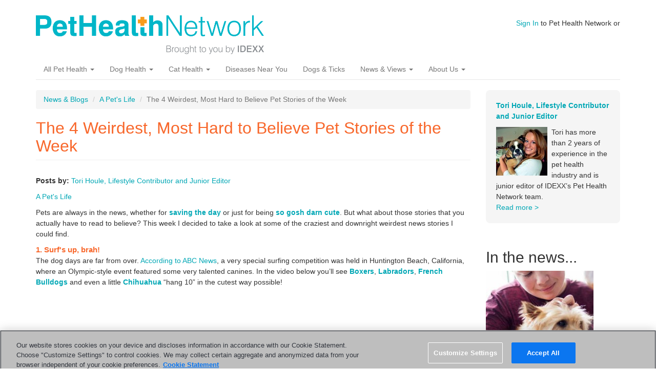

--- FILE ---
content_type: text/html; charset=utf-8
request_url: https://www.pethealthnetwork.com/news-blogs/a-pets-life/4-weirdest-most-hard-believe-pet-stories-week
body_size: 9052
content:
<!DOCTYPE html>
<html lang="en" dir="ltr"
  xmlns:fb="http://ogp.me/ns/fb#"
  xmlns:og="http://ogp.me/ns#">
<head>
  <link rel="profile" href="http://www.w3.org/1999/xhtml/vocab" />
  <meta name="viewport" content="width=device-width, initial-scale=1.0">
  <meta http-equiv="Content-Type" content="text/html; charset=utf-8" />
<meta name="google-site-verification" content="6Fl1-Wc8J-xnApTeCx21Q1YrHKxZ7mdk5DlnDZYijv0" />
<meta name="google-site-verification" content="RA8Rxz5syetACdvOk0nK3rawAn1S81cOh62U82BnvUs" />
<meta name="msvalidate.01" content="16E38BE15F1C35903C8CAAEF94426418" />
<link rel="shortcut icon" href="https://www.pethealthnetwork.com/sites/default/files/phn_justlogo._favicon_1.png" type="image/png" />
<meta name="description" content="Surfing canines, cat libraries, and cube-shaped dogs! Take a look at some of the strangest pet stories this week." />
<meta name="generator" content="Drupal 7 (https://www.drupal.org)" />
<link rel="canonical" href="https://www.pethealthnetwork.com/news-blogs/a-pets-life/4-weirdest-most-hard-believe-pet-stories-week" />
<link rel="shortlink" href="https://www.pethealthnetwork.com/node/2700" />
<meta property="og:site_name" content="Pet Health Network" />
<meta property="og:type" content="article" />
<meta property="og:url" content="https://www.pethealthnetwork.com/news-blogs/a-pets-life/4-weirdest-most-hard-believe-pet-stories-week" />
<meta property="og:title" content="The 4 Weirdest, Most Hard to Believe Pet Stories of the Week" />
<meta property="og:description" content="Surfing canines, cat libraries, and cube-shaped dogs! Take a look at some of the strangest pet stories this week." />
<meta property="og:image" content="https://www.pethealthnetwork.com/Property%20field_image" />
  <title>The 4 Weirdest, Most Hard to Believe Pet Stories of the Week</title>
  <style>
@import url("https://www.pethealthnetwork.com/modules/system/system.base.css?sonkv6");
</style>
<style>
@import url("https://www.pethealthnetwork.com/sites/all/modules/jquery_update/replace/ui/themes/base/minified/jquery.ui.core.min.css?sonkv6");
@import url("https://www.pethealthnetwork.com/sites/all/modules/jquery_update/replace/ui/themes/base/minified/jquery.ui.theme.min.css?sonkv6");
@import url("https://www.pethealthnetwork.com/sites/all/modules/jquery_update/replace/ui/themes/base/minified/jquery.ui.button.min.css?sonkv6");
@import url("https://www.pethealthnetwork.com/sites/all/modules/jquery_update/replace/ui/themes/base/minified/jquery.ui.resizable.min.css?sonkv6");
@import url("https://www.pethealthnetwork.com/sites/all/modules/jquery_update/replace/ui/themes/base/minified/jquery.ui.dialog.min.css?sonkv6");
@import url("https://www.pethealthnetwork.com/sites/all/modules/custom/iwapi/css/dialogs.css?sonkv6");
</style>
<style media="screen">
@import url("https://www.pethealthnetwork.com/sites/all/modules/revslider/rs-plugin/css/settings.css?sonkv6");
</style>
<style>
@import url("https://www.pethealthnetwork.com/modules/field/theme/field.css?sonkv6");
@import url("https://www.pethealthnetwork.com/modules/node/node.css?sonkv6");
@import url("https://www.pethealthnetwork.com/sites/all/modules/custom/phn_hp/css/phn-feeds.css?sonkv6");
@import url("https://www.pethealthnetwork.com/sites/all/modules/views/css/views.css?sonkv6");
@import url("https://www.pethealthnetwork.com/sites/all/modules/custom/iwapi/css/elements.css?sonkv6");
</style>
<style>
@import url("https://www.pethealthnetwork.com/sites/all/modules/ctools/css/ctools.css?sonkv6");
@import url("https://www.pethealthnetwork.com/sites/all/modules/panels/css/panels.css?sonkv6");
@import url("https://www.pethealthnetwork.com/sites/all/modules/revslider/css/revslider.css?sonkv6");
@import url("https://www.pethealthnetwork.com/sites/all/modules/revslider/css/captions.css?sonkv6");
@import url("https://www.pethealthnetwork.com/sites/all/modules/revslider/css/rs-settings.css?sonkv6");
@import url("https://www.pethealthnetwork.com/sites/all/libraries/fontawesome/css/font-awesome.css?sonkv6");
</style>
<link type="text/css" rel="stylesheet" href="https://cdn.jsdelivr.net/npm/bootstrap@3.3.7/dist/css/bootstrap.css" media="all" />
<link type="text/css" rel="stylesheet" href="https://cdn.jsdelivr.net/npm/@unicorn-fail/drupal-bootstrap-styles@0.0.2/dist/3.3.1/7.x-3.x/drupal-bootstrap.css" media="all" />
<style>
@import url("https://www.pethealthnetwork.com/sites/all/themes/phn_bootstrap/css/custom.css?sonkv6");
</style>
  <!-- HTML5 element support for IE6-8 -->
  <!--[if lt IE 9]>
    <script src="https://cdn.jsdelivr.net/html5shiv/3.7.3/html5shiv-printshiv.min.js"></script>
  <![endif]-->
  <script defer="defer" src="https://www.pethealthnetwork.com/sites/default/files/google_tag/google_tag.script.js?sonkv6"></script>
<script src="//ajax.googleapis.com/ajax/libs/jquery/1.11.2/jquery.min.js"></script>
<script>window.jQuery || document.write("<script src='/sites/all/modules/jquery_update/replace/jquery/1.11/jquery.min.js'>\x3C/script>")</script>
<script>jQuery.migrateMute=true;jQuery.migrateTrace=false;</script>
<script src="https://www.pethealthnetwork.com/sites/all/modules/jquery_update/replace/jquery-migrate/1/jquery-migrate.min.js?v=1"></script>
<script src="https://www.pethealthnetwork.com/misc/jquery-extend-3.4.0.js?v=1.11.2"></script>
<script src="https://www.pethealthnetwork.com/misc/jquery-html-prefilter-3.5.0-backport.js?v=1.11.2"></script>
<script src="https://www.pethealthnetwork.com/misc/jquery.once.js?v=1.2"></script>
<script src="https://www.pethealthnetwork.com/misc/drupal.js?sonkv6"></script>
<script src="//ajax.googleapis.com/ajax/libs/jqueryui/1.10.2/jquery-ui.min.js"></script>
<script>window.jQuery.ui || document.write("<script src='/sites/all/modules/jquery_update/replace/ui/ui/minified/jquery-ui.min.js'>\x3C/script>")</script>
<script src="https://www.pethealthnetwork.com/sites/all/modules/custom/iwapi/js/iwapi.js?v=2.0"></script>
<script src="https://www.pethealthnetwork.com/sites/all/modules/jquery_update/replace/ui/external/jquery.cookie.js?v=67fb34f6a866c40d0570"></script>
<script src="https://www.pethealthnetwork.com/sites/all/modules/jquery_update/replace/jquery.form/4/jquery.form.min.js?v=4.2.1"></script>
<script src="https://www.pethealthnetwork.com/sites/all/modules/custom/iwapi/js/spin.min.js?v=2.0"></script>
<script src="https://www.pethealthnetwork.com/misc/ui/jquery.ui.position-1.13.0-backport.js?v=1.10.2"></script>
<script src="https://www.pethealthnetwork.com/misc/ui/jquery.ui.dialog-1.13.0-backport.js?v=1.10.2"></script>
<script src="https://www.pethealthnetwork.com/sites/all/modules/revslider/rs-plugin/js/jquery.themepunch.tools.min.js?v=4.6"></script>
<script src="https://www.pethealthnetwork.com/sites/all/modules/revslider/rs-plugin/js/jquery.themepunch.revolution.js?v=4.6"></script>
<script src="https://www.pethealthnetwork.com/misc/ajax.js?v=7.89"></script>
<script src="https://www.pethealthnetwork.com/sites/all/modules/jquery_update/js/jquery_update.js?v=0.0.1"></script>
<script src="https://www.pethealthnetwork.com/sites/all/modules/custom/iwapi/js/ajax.js?v=2.0"></script>
<script src="https://www.pethealthnetwork.com/sites/all/modules/custom/iwapi/js/dialogs/base.js?v=2.0"></script>
<script src="https://www.pethealthnetwork.com/sites/all/modules/custom/iwapi/js/dialogs/ui-dialog.js?v=2.0"></script>
<script src="https://cdn.jsdelivr.net/npm/bootstrap@3.3.7/dist/js/bootstrap.js"></script>
<script src="https://www.pethealthnetwork.com/sites/all/modules/custom/phn_hp/js/marquee-navigation.js?sonkv6"></script>
<script src="https://www.pethealthnetwork.com/sites/all/modules/behavior_weights/behavior_weights.js?sonkv6"></script>
<script src="https://www.pethealthnetwork.com/sites/all/modules/cleanpager/cleanpager.js?sonkv6"></script>
<script src="https://www.pethealthnetwork.com/themes/bootstrap/js/misc/_progress.js?v=7.89"></script>
<script src="https://www.pethealthnetwork.com/sites/all/modules/custom/iwapi/modules/iwuser/js/iwuser.js?sonkv6"></script>
<script src="https://www.pethealthnetwork.com/sites/all/modules/revslider/js/revslider.js?sonkv6"></script>
<script src="https://www.pethealthnetwork.com/themes/bootstrap/js/misc/ajax.js?sonkv6"></script>
<script>jQuery.extend(Drupal.settings, {"basePath":"\/","pathPrefix":"","setHasJsCookie":0,"ajaxPageState":{"theme":"phn_bootstrap","theme_token":"TnuRS6HojhT4svd2eSfizEDCfYNw8Uwtrkc5UvkwIpQ","jquery_version":"1.11","js":{"themes\/bootstrap\/js\/bootstrap.js":1,"public:\/\/google_tag\/google_tag.script.js":1,"\/\/ajax.googleapis.com\/ajax\/libs\/jquery\/1.11.2\/jquery.min.js":1,"0":1,"1":1,"sites\/all\/modules\/jquery_update\/replace\/jquery-migrate\/1\/jquery-migrate.min.js":1,"misc\/jquery-extend-3.4.0.js":1,"misc\/jquery-html-prefilter-3.5.0-backport.js":1,"misc\/jquery.once.js":1,"misc\/drupal.js":1,"\/\/ajax.googleapis.com\/ajax\/libs\/jqueryui\/1.10.2\/jquery-ui.min.js":1,"2":1,"sites\/all\/modules\/custom\/iwapi\/js\/iwapi.js":1,"sites\/all\/modules\/jquery_update\/replace\/ui\/external\/jquery.cookie.js":1,"sites\/all\/modules\/jquery_update\/replace\/jquery.form\/4\/jquery.form.min.js":1,"sites\/all\/modules\/custom\/iwapi\/js\/spin.min.js":1,"misc\/ui\/jquery.ui.position-1.13.0-backport.js":1,"misc\/ui\/jquery.ui.dialog-1.13.0-backport.js":1,"sites\/all\/modules\/revslider\/rs-plugin\/js\/jquery.themepunch.tools.min.js":1,"sites\/all\/modules\/revslider\/rs-plugin\/js\/jquery.themepunch.revolution.js":1,"misc\/ajax.js":1,"sites\/all\/modules\/jquery_update\/js\/jquery_update.js":1,"sites\/all\/modules\/custom\/iwapi\/js\/ajax.js":1,"sites\/all\/modules\/custom\/iwapi\/js\/dialogs\/base.js":1,"sites\/all\/modules\/custom\/iwapi\/js\/dialogs\/ui-dialog.js":1,"https:\/\/cdn.jsdelivr.net\/npm\/bootstrap@3.3.7\/dist\/js\/bootstrap.js":1,"sites\/all\/modules\/custom\/phn_hp\/js\/marquee-navigation.js":1,"sites\/all\/modules\/behavior_weights\/behavior_weights.js":1,"sites\/all\/modules\/cleanpager\/cleanpager.js":1,"themes\/bootstrap\/js\/misc\/_progress.js":1,"sites\/all\/modules\/custom\/iwapi\/modules\/iwuser\/js\/iwuser.js":1,"sites\/all\/modules\/revslider\/js\/revslider.js":1,"themes\/bootstrap\/js\/misc\/ajax.js":1},"css":{"modules\/system\/system.base.css":1,"misc\/ui\/jquery.ui.core.css":1,"misc\/ui\/jquery.ui.theme.css":1,"misc\/ui\/jquery.ui.button.css":1,"misc\/ui\/jquery.ui.resizable.css":1,"misc\/ui\/jquery.ui.dialog.css":1,"sites\/all\/modules\/custom\/iwapi\/css\/dialogs.css":1,"sites\/all\/modules\/revslider\/rs-plugin\/css\/settings.css":1,"modules\/field\/theme\/field.css":1,"modules\/node\/node.css":1,"sites\/all\/modules\/custom\/phn_hp\/css\/phn-feeds.css":1,"sites\/all\/modules\/views\/css\/views.css":1,"sites\/all\/modules\/custom\/iwapi\/css\/elements.css":1,"sites\/all\/modules\/ctools\/css\/ctools.css":1,"sites\/all\/modules\/panels\/css\/panels.css":1,"sites\/all\/modules\/revslider\/css\/revslider.css":1,"sites\/all\/modules\/revslider\/css\/captions.css":1,"sites\/all\/modules\/revslider\/css\/rs-settings.css":1,"sites\/all\/libraries\/fontawesome\/css\/font-awesome.css":1,"https:\/\/cdn.jsdelivr.net\/npm\/bootstrap@3.3.7\/dist\/css\/bootstrap.css":1,"https:\/\/cdn.jsdelivr.net\/npm\/@unicorn-fail\/drupal-bootstrap-styles@0.0.2\/dist\/3.3.1\/7.x-3.x\/drupal-bootstrap.css":1,"sites\/all\/themes\/phn_bootstrap\/css\/custom.css":1}},"rs":{"global":{"url":"https:\/\/www.pethealthnetwork.com\/sites\/default\/files\/","dir":"\/sites\/all\/modules\/revslider"}},"iwUser":{"forceHttps":false},"urlIsAjaxTrusted":{"\/news-blogs\/a-pets-life\/4-weirdest-most-hard-believe-pet-stories-week":true},"bootstrap":{"anchorsFix":"0","anchorsSmoothScrolling":"0","formHasError":1,"popoverEnabled":1,"popoverOptions":{"animation":1,"html":0,"placement":"right","selector":"","trigger":"click","triggerAutoclose":1,"title":"","content":"","delay":0,"container":"body"},"tooltipEnabled":1,"tooltipOptions":{"animation":1,"html":0,"placement":"auto left","selector":"","trigger":"hover focus","delay":0,"container":"body"}}});</script>
</head>
<body class="html not-front not-logged-in one-sidebar sidebar-second page-node page-node- page-node-2700 node-type-life-article">
  <div id="skip-link">
    <a href="#main-content" class="element-invisible element-focusable">Skip to main content</a>
  </div>
  <div id="fb-root"></div>  <header id="navbar" role="banner" class="navbar container navbar-default">
  <div class="container">
    <div class="navbar-header">
              <a class="logo navbar-btn pull-left" href="/" title="Home">
          <img src="https://www.pethealthnetwork.com/sites/default/files/logo-phn-teal.png" alt="Home" />
        </a>
      
      
              <button type="button" class="navbar-toggle" data-toggle="collapse" data-target="#navbar-collapse">
          <span class="sr-only">Toggle navigation</span>
          <span class="icon-bar"></span>
          <span class="icon-bar"></span>
          <span class="icon-bar"></span>
        </button>
          </div>

          <div class="navbar-collapse collapse" id="navbar-collapse">
        <nav role="navigation">
                      <ul class="menu nav navbar-nav"><li class="first expanded dropdown"><a href="/all-pet-health" class="dropdown-toggle" data-toggle="dropdown">All Pet Health <span class="caret"></span></a><ul class="dropdown-menu"><li class="first leaf header"><a href="/dog-health">Dog Health</a></li>
<li class="leaf"><a href="/dog-health/dog-checkups-preventive-care">Checkups &amp; Preventive Care</a></li>
<li class="leaf"><a href="/dog-health/dog-diseases-conditions-a-z">Diseases and Conditions A-Z</a></li>
<li class="leaf"><a href="/dog-health">SEE ALL DOG HEALTH</a></li>
<li class="leaf header"><a href="/cat-health">Cat Health</a></li>
<li class="leaf"><a href="/cat-health/cat-checkups-preventive-care">Checkups &amp; Preventive Care</a></li>
<li class="leaf"><a href="/cat-health/cat-diseases-conditions-a-z">Diseases and Conditions A-Z</a></li>
<li class="leaf"><a href="/cat-health">SEE ALL CAT HEALTH</a></li>
<li class="leaf header"><a href="/all-pet-health">Exotics, Equine and More</a></li>
<li class="leaf"><a href="/all-pet-health/bird-health-care">Bird Health &amp; Care</a></li>
<li class="leaf"><a href="/all-pet-health/horse-health-care">Horse Health &amp; Care</a></li>
<li class="leaf"><a href="/all-pet-health/reptile-health-care">Reptile Health &amp; Care</a></li>
<li class="last leaf"><a href="/all-pet-health/small-animal-health-care">Small Animal Health &amp; Care</a></li>
</ul></li>
<li class="expanded dropdown"><a href="/dog-health" class="orange dropdown-toggle" data-toggle="dropdown">Dog Health <span class="caret"></span></a><ul class="dropdown-menu"><li class="first leaf header"><a href="https://www.pethealthnetwork.com/dog-health">Lifestages</a></li>
<li class="leaf"><a href="https://www.pethealthnetwork.com/tags/puppies">Puppies</a></li>
<li class="leaf"><a href="https://www.pethealthnetwork.com/tags/dogs">Adult Dogs</a></li>
<li class="leaf"><a href="https://www.pethealthnetwork.com/tags/senior-dogs">Senior Dogs</a></li>
<li class="leaf header"><a href="https://www.pethealthnetwork.com/dog-health">More Dog Health Topics</a></li>
<li class="leaf"><a href="https://www.pethealthnetwork.com/dog-health/dog-checkups-preventive-care">Dog Checkups and Preventive Care</a></li>
<li class="leaf"><a href="https://www.pethealthnetwork.com/dog-health/dog-diseases-conditions-a-z">Dog Diseases and Conditions A-Z</a></li>
<li class="leaf"><a href="https://www.pethealthnetwork.com/dog-health/dog-surgery-a-z">Dog Surgery A-Z</a></li>
<li class="leaf"><a href="https://www.pethealthnetwork.com/dog-health/dog-toxins-poisons">Dog Toxins &amp; Poisons</a></li>
<li class="leaf"><a href="https://www.pethealthnetwork.com/dog-health/my-dogs-veterinarian">My Veterinarian</a></li>
<li class="leaf header"><a href="https://www.pethealthnetwork.com/dog-health">Healthy Living Topics</a></li>
<li class="leaf"><a href="https://www.pethealthnetwork.com/dog-health/dog-behavior">Dog Behavior</a></li>
<li class="leaf"><a href="https://www.pethealthnetwork.com/dog-health/dog-breeds">Dog Breeds</a></li>
<li class="leaf"><a href="https://www.pethealthnetwork.com/dog-health/dog-diet-nutrition">Dog Diet &amp; Nutrition</a></li>
<li class="leaf"><a href="https://www.pethealthnetwork.com/dog-health/dog-grooming">Dog Grooming</a></li>
<li class="leaf"><a href="https://www.pethealthnetwork.com/dog-health/end-life-support-grieving-dogs">Grieving &amp; Loss</a></li>
<li class="last leaf"><a href="https://www.pethealthnetwork.com/dog-health/new-dog-checklists">New Dog Checklist</a></li>
</ul></li>
<li class="expanded dropdown"><a href="/cat-health" class="orange dropdown-toggle" data-toggle="dropdown">Cat Health <span class="caret"></span></a><ul class="dropdown-menu"><li class="first leaf header"><a href="https://www.pethealthnetwork.com/cat-health">Lifestages</a></li>
<li class="leaf"><a href="https://www.pethealthnetwork.com/tags/kittens">Kittens</a></li>
<li class="leaf"><a href="https://www.pethealthnetwork.com/tags/cats">Adult Cats</a></li>
<li class="leaf"><a href="https://www.pethealthnetwork.com/tags/cats">Senior Cats</a></li>
<li class="leaf header"><a href="https://www.pethealthnetwork.com/cat-health/my-cats-veterinarian">More Cat Health Topics</a></li>
<li class="leaf"><a href="https://www.pethealthnetwork.com/cat-health/cat-checkups-preventive-care">Cat Checkups &amp; Preventive Care</a></li>
<li class="leaf"><a href="https://www.pethealthnetwork.com/cat-health/cat-diseases-conditions-a-z">Cat Diseases &amp; Conditions A-Z</a></li>
<li class="leaf"><a href="https://www.pethealthnetwork.com/cat-health/cat-surgery-a-z">Cat Surgery A-Z</a></li>
<li class="leaf"><a href="https://www.pethealthnetwork.com/cat-health/cat-toxins-poisons">Cat Toxins &amp; Poisons</a></li>
<li class="leaf"><a href="https://www.pethealthnetwork.com/cat-health/my-cats-veterinarian">My Veterinarian</a></li>
<li class="leaf header"><a href="https://www.pethealthnetwork.com/cat-health">More Healthy Living Topics</a></li>
<li class="leaf"><a href="https://www.pethealthnetwork.com/cat-health/cat-behavior">Cat Behavior</a></li>
<li class="leaf"><a href="https://www.pethealthnetwork.com/cat-health/cat-breeds">Cat Breeds</a></li>
<li class="leaf"><a href="https://www.pethealthnetwork.com/cat-health/cat-diet-nutrition">Cat Diet &amp; Nutrition</a></li>
<li class="leaf"><a href="https://www.pethealthnetwork.com/cat-health/cat-grooming">Cat Grooming</a></li>
<li class="leaf"><a href="https://www.pethealthnetwork.com/cat-health/end-life-support-grieving-cats">Grieving &amp; Loss</a></li>
<li class="last leaf"><a href="https://www.pethealthnetwork.com/cat-health/new-cat-checklists">New Cat Checklists</a></li>
</ul></li>
<li class="leaf"><a href="/diseases-near-you">Diseases Near You</a></li>
<li class="leaf"><a href="/dog-health/dog-diseases-conditions-a-z/dogs-ticks-and-tick-borne-parasites">Dogs &amp; Ticks</a></li>
<li class="expanded dropdown"><a href="/news-blogs" class="dropdown-toggle" data-toggle="dropdown">News &amp; Views <span class="caret"></span></a><ul class="dropdown-menu"><li class="first leaf"><a href="https://www.pethealthnetwork.com/news-blogs/a-pets-life/">A Pet&#039;s Life</a></li>
<li class="last leaf"><a href="https://www.pethealthnetwork.com/news-blogs/a-vets-life">A Vet&#039;s Life</a></li>
</ul></li>
<li class="last expanded dropdown"><a href="/about-us" class="dropdown-toggle" data-toggle="dropdown">About Us <span class="caret"></span></a><ul class="dropdown-menu"><li class="first leaf"><a href="/about-us">About Us</a></li>
<li class="last leaf"><a href="/news-blogs/our-experts">Our Experts</a></li>
</ul></li>
</ul>                                            <div class="region region-navigation">
    <section id="block-search-form" class="block block-search clearfix">

      
  <form class="form-search content-search" action="/news-blogs/a-pets-life/4-weirdest-most-hard-believe-pet-stories-week" method="post" id="search-block-form" accept-charset="UTF-8"><div><div>
      <h2 class="element-invisible">Search form</h2>
    <div class="input-group"><input title="Enter the terms you wish to search for." placeholder="Search" class="form-control form-text" type="text" id="edit-search-block-form--2" name="search_block_form" value="" size="15" maxlength="128" /><span class="input-group-btn"><button type="submit" class="btn btn-primary"><span class="icon glyphicon glyphicon-search" aria-hidden="true"></span>
</button></span></div><div class="form-actions form-wrapper form-group" id="edit-actions"><button class="element-invisible btn btn-primary form-submit" type="submit" id="edit-submit" name="op" value="Search">Search</button>
</div><input type="hidden" name="form_build_id" value="form-J7zQHmpvoJ6hLPMf2i3e0Dnj8JypKF85qf40DlvCms8" />
<input type="hidden" name="form_id" value="search_block_form" />
</div>
</div></form>
</section>
<section id="block-iwuser-0" class="block block-iwuser clearfix">

      
  <a href="/user/login" class="iwuser_signin_link">Sign In</a> to Pet Health Network or
</section>
  </div>
                  </nav>
      </div>
      </div>
</header>

<div class="main-container container">

  <header role="banner" id="page-header">
    
      </header> <!-- /#page-header -->

  <div class="row">

    
    <section class="col-sm-9">
            <ol class="breadcrumb"><li><a href="/news-blogs">News &amp; Blogs</a></li>
<li><a href="/news-blogs/a-pets-life">A Pet&#039;s Life</a></li>
<li class="active">The 4 Weirdest, Most Hard to Believe Pet Stories of the Week</li>
</ol>      <a id="main-content"></a>
                    <h1 class="page-header">The 4 Weirdest, Most Hard to Believe Pet Stories of the Week</h1>
                                                          <div class="region region-content">
    <section id="block-system-main" class="block block-system clearfix">

      
  <article id="node-2700" class="node node-life-article clearfix">
    <div class="field field-name-field-byline field-type-node-reference field-label-inline clearfix"><div class="field-label">Posts by:&nbsp;</div><div class="field-items"><div class="field-item even"><a href="/pet-news/our-experts/tori-houle-lifestyle-contributor-and-junior-editor">Tori Houle, Lifestyle Contributor and Junior Editor</a></div></div></div><div class="field field-name-field-site-topic field-type-taxonomy-term-reference field-label-hidden"><div class="field-items"><div class="field-item even"><a href="/news-blogs/a-pets-life">A Pet&#039;s Life</a></div></div></div><div class="field field-name-body field-type-text-with-summary field-label-hidden"><div class="field-items"><div class="field-item even"> <p>Pets are always in the news, whether for <strong><a href="http://www.pethealthnetwork.com/news-blogs/a-pets-life/dog-saves-a-life-heimlich-maneuver-really-happened">saving the day</a></strong> or just for being <strong><a href="http://www.pethealthnetwork.com/news-blogs/a-pets-life/amazing-singing-dog-only-beginning">so gosh darn cute</a></strong>. But what about those stories that you actually have to read to believe? This week I decided to take a look at some of the craziest and downright weirdest news stories I could find. </p><p><span class="content-subtitle">1. Surf's up, brah!</span><br /><span>The dog days are far from over. <a href="http://abcnews.go.com/GMA/video/dogs-ride-huge-waves-purina-surfing-competition-31412767" target="_blank">According to ABC News</a>, a very special surfing competition was held in Huntington Beach, California, where an Olympic-style event featured some very talented canines. In the video below you’ll see <strong><a href="http://www.pethealthnetwork.com/dog-health/dog-breeds/tough-looking-dog-a-heart-gold-boxer">Boxers</a></strong>, <strong><a href="http://www.pethealthnetwork.com/dog-health/dog-breeds/labrador-retriever">Labradors</a></strong>, <strong><a href="http://www.pethealthnetwork.com/dog-health/dog-breeds/french-bulldog">French Bulldogs</a></strong> and even a little <strong><a href="http://www.pethealthnetwork.com/dog-health/dog-breeds/chihuahua">Chihuahua</a></strong> “hang 10” in the cutest way possible!<br /></span></p><p><span><iframe src="http://abcnews.go.com/video/embed?id=31412767" width="640" height="360" scrolling="no" style="border:none;"></iframe><br /></span></p><p><span><!--pagebreak-->

</span></p><p><span><span class="content-subtitle">2. Shape grooming</span><br />Yes, this is a real thing now. Dog lovers in Japan have certainly stepped their grooming game up. <a href="http://www.huffingtonpost.co.uk/2015/06/03/shaving-dogs-heads-cubes-straight-lines-shapes_n_7500536.html" target="_blank">According to Ryan Barrell of the Huffington Post UK</a>, the new Japanese dog trend is shaving fur into perfect geometric shapes like circles and squares– think Minecraft. The video below shows a very talented groomer giving a pooch a circular hair style.</span></p><p><span><iframe frameborder="0" width="698" height="503" scrolling="no" id="molvideoplayer" title="MailOnline Embed Player" src="http://www.dailymail.co.uk/embed/video/1178236.html"></iframe></span></p><p><span><!--pagebreak-->

</span></p><p><span><span class="content-subtitle">3. Blindness caused by cat licks?</span><br />Toldeo, Ohio woman, Janese Walters, was left blind in one eye after contracting an infection from her cat, <a href="http://www.cbsnews.com/news/woman-goes-blind-in-one-eye-after-getting-licked-by-cat/" target="_blank">reported Bianca Seidman of CBS News</a>. Walters explains, “I woke up one day and I couldn’t see out of my left eye.” Doctors ran tests for about a month and traced the infection back to Bartonella, which causes the condition “catch scratch” disease. The common bacteria can be passed to humans from cats through bites, scratches and even licking.<br /></span></p><p><span><embed src="http://www.cbsnews.com/common/video/cbsnews_video.swf" scale="noscale" salign="lt" type="application/x-shockwave-flash" background="#000000" width="425" height="279" allowfullscreen="true" allowscriptaccess="always" flashvars="pType=embed&amp;si=254&amp;pid=Je3RtT5j4PH7&amp;url=http://www.cbsnews.com/videos/womans-sudden-blindness-attributed-to-cat-saliva"></embed></span></p><p><span><!--pagebreak-->

</span></p><p><span class="content-subtitle">4. Do you have your cat library card?</span><br />When you go to your local library you’re allowed to borrow books. When you go to your local cat library you’re allowed to borrow cats. Yup, you heard right. <a href="http://krqe.com/2015/06/03/new-mexico-cat-library-goes-viral/" target="_blank">Reported by Alex Goldsmith of KRQE News</a>, the Animal Care Center of Mesilla Valley in New Mexico has been working with the local Dona Ana County Government Center since 2012; together they have created a kitty adoption center in the government building.” The adoptable cats are occasionally “borrowed” by employees which allows them to be better socialized around people. County worker and <a href="http://www.reddit.com/r/aww/comments/37ohpn/my_work_has_a_cat_library_you_can_check_out_a_cat/" target="_blank">Reddit user, Looclyooo (Tiffany Tillison)</a>, posted, work has a “cat library.” You can “check out” a cat to take back to your desk for an hour."</p><p><iframe scrolling="no" frameborder="0" allowfullscreen="" webkitallowfullscreen="" mozallowfullscreen="" src="http://up.anv.bz/latest/anvload.html?key=[base64]" width="640" height="360"></iframe></p><p><em>If you have any questions or concerns, you should always visit or call your veterinarian – they are your best resource to ensure the health and well-being of your pets.</em></p><div> </div><div> </div> </div></div></div>     <footer>
     <div class="field field-name-field-tags field-type-taxonomy-term-reference field-label-hidden"><div class="field-items"><div class="field-item even"><a href="/tags/news">News</a></div><div class="field-item odd"><a href="/tags/cats">Cats</a></div><div class="field-item even"><a href="/tags/dogs">Dogs</a></div><div class="field-item odd"><a href="/tags/grooming">Grooming</a></div><div class="field-item even"><a href="/tags/blindness">Blindness</a></div><div class="field-item odd"><a href="/tags/adoption">Adoption</a></div></div></div>       </footer>
      </article>

</section>
  </div>
    </section>

          <aside class="col-sm-3" role="complementary">
          <div class="region region-sidebar-second">
    <section id="block-views-author-block-block" class="block block-views clearfix">

      
  <div class="view view-author-block view-id-author_block view-display-id-block view-dom-id-e7c819df1c787712dc59ccc1fd2c13c5">
        
  
  
      <div class="view-content">
        <div class="views-row views-row-1 views-row-odd views-row-first views-row-last">
      
  <div class="views-field views-field-title">        <span class="field-content"><a href="/pet-news/our-experts/tori-houle-lifestyle-contributor-and-junior-editor">Tori Houle, Lifestyle Contributor and Junior Editor</a></span>  </div>  
  <div class="views-field views-field-field-photo">        <div class="field-content"><a href="/pet-news/our-experts/tori-houle-lifestyle-contributor-and-junior-editor"><img class="img-responsive" src="https://www.pethealthnetwork.com/sites/default/files/styles/thumbnail/public/tori-houle-bio-picture200px_0.jpg?itok=M_c6IOwP" width="100" height="95" alt="" /></a></div>  </div>  
  <div class="views-field views-field-body">        <div class="field-content"> Tori has more than 2 years of experience in the pet health industry and is junior editor of IDEXX’s Pet Health Network team. </div>  </div>  
  <div class="views-field views-field-view-node">        <span class="field-content"><a href="/pet-news/our-experts/tori-houle-lifestyle-contributor-and-junior-editor">Read more ></a></span>  </div>  </div>
    </div>
  
  
  
  
  
  
</div>
</section>
<section id="block-views-latest-life-articles-block" class="block block-views clearfix">

        <h2 class="block-title">In the news...</h2>
    
  <div class="view view-latest-life-articles view-id-latest_life_articles view-display-id-block view-dom-id-ca2fe3a833ea105a84d94c2b0a405ff3">
        
  
  
      <div class="view-content">
      <div class="item-list">    <ul>          <li class="views-row views-row-1 views-row-odd views-row-first">  
  <div class="views-field views-field-field-image">        <div class="field-content"><a href="/dog-health/dog-checkups-preventive-care/your-guide-understanding-parasitic-diseases-dogs"><img class="img-responsive" src="https://www.pethealthnetwork.com/sites/default/files/styles/taxonomy_featured/public/articles/person-looking-at-dogs-head.jpg?itok=ItKndCSn" width="210" height="118" alt="A person looks through fur on a dog&#039;s head." /></a></div>  </div>  
  <div class="views-field views-field-title">        <span class="field-content"><a href="/dog-health/dog-checkups-preventive-care/your-guide-understanding-parasitic-diseases-dogs">Your guide to  understanding parasitic diseases in dogs</a></span>  </div></li>
          <li class="views-row views-row-2 views-row-even views-row-last">  
  <div class="views-field views-field-field-image">        <div class="field-content"><a href="/dog-health/dog-checkups-preventive-care/introducing-happy-paws-our-friends-fear-free-happy-homes"><img class="img-responsive" src="https://www.pethealthnetwork.com/sites/default/files/styles/taxonomy_featured/public/articles/happy-paws.png?itok=yM2a-yWz" width="210" height="118" alt="happy paws" /></a></div>  </div>  
  <div class="views-field views-field-title">        <span class="field-content"><a href="/dog-health/dog-checkups-preventive-care/introducing-happy-paws-our-friends-fear-free-happy-homes">Introducing Happy Paws, from our friends at Fear Free Happy Homes</a></span>  </div></li>
      </ul></div>    </div>
  
  
  
  
  
  
</div>
</section>
<section id="block-block-5" class="block block-block clearfix">

        <h2 class="block-title">Opinions expressed are those of the writer:</h2>
    
   <p><em>The opinions and views expressed in this post are those of the author's and do not necessarily represent the beliefs, policies or positions of all veterinarians, Pet Health Network, IDEXX Laboratories, Inc. or its affiliates and partner companies.</em></p> 
</section>
<section id="block-rtc-nav-relate-content" class="block block-rtc-nav clearfix">

        <h2 class="block-title">You might also be interested in...</h2>
    
  <ul><li><a href="/news-blogs/a-pets-life/service-dog-risks-his-life-save-a-blind-man-and-inspires-donations">Service Dog Risks his Life to Save a Blind Man and Inspires Donations</a></li>
<li><a href="/news-blogs/a-pets-life/new-h3n2-canine-influenza-virus-vaccine-available">New H3N2 Canine Influenza Virus Vaccine Available </a></li>
<li><a href="/news-blogs/a-pets-life/stray-dogs-winter-olympic-games-sochi-overshadow-opening-ceremony">Stray Dogs at Winter Olympic Games in Sochi Overshadow Opening Ceremony</a></li>
<li><a href="/news-blogs/a-pets-life/painting-your-dog-puppy-art">Painting with Your Dog: Puppy Art</a></li>
<li><a href="/news-blogs/a-pets-life/honoring-dr-sophia-yin">Honoring Dr. Sophia Yin</a></li>
</ul>
</section>
  </div>
      </aside>  <!-- /#sidebar-second -->
    
  </div>
</div>

  <footer class="footer container">
      <div class="region region-footer">
    <section id="block-menu-menu-about-rtc" class="block block-menu clearfix">

      
  <ul class="menu nav"><li class="first leaf"><a href="/dog-health/dog-diseases-conditions-a-z">Dog Health</a></li>
<li class="leaf"><a href="/cat-health/cat-diseases-conditions-a-z">Cat Health</a></li>
<li class="leaf"><a href="/cat-health/cat-diseases-conditions-a-z/kidney-disease-cats-what-cat-owners-should-know">Kidney Disease In Cats</a></li>
<li class="leaf"><a href="/dog-health/dog-diseases-conditions-a-z/kidney-disease-dogs-what-dog-owners-should-know">Kidney Disease In Dogs</a></li>
<li class="leaf"><a href="/all-pet-health">More Pet Health Resources</a></li>
<li class="leaf"><a href="/tags/news">Pet News</a></li>
<li class="leaf"><a href="/about-us" title="About Pet Health Network">About Us</a></li>
<li class="last leaf"><a href="/contact" title="Contact Us">Contact Us</a></li>
</ul>
</section>
<section id="block-menu-menu-legal-menu" class="block block-menu clearfix">

      
  <ul class="menu nav"><li class="first leaf"><a href="https://www.idexx.com/en/about-idexx/privacy-policy/" title="Privacy Policy" rel="nofollow">Privacy Policy</a></li>
<li class="leaf"><a href="/terms-and-conditions-use" title="Terms and Conditions" rel="nofollow">Terms &amp; Conditions</a></li>
<li class="last leaf"><a href="/sitemap">Sitemap</a></li>
</ul>
</section>
<section id="block-block-2" class="block block-block clearfix">

      
   <p>© 2023 <span class="caps">IDEXX</span> Laboratories, Inc. All rights reserved.</p> 
</section>
  </div>
  </footer>
  <script src="https://www.pethealthnetwork.com/themes/bootstrap/js/bootstrap.js?sonkv6"></script>

  <script>
    window.ignConfig = { featureFlag: "show-secret-nav" }
  </script>
  <script src="https://idexx-auth.django-aws.idexx.com/dist/global-navigation.latest.js" type="module"></script>
</body>
</html>


--- FILE ---
content_type: text/css
request_url: https://www.pethealthnetwork.com/sites/all/modules/custom/iwapi/css/dialogs.css?sonkv6
body_size: 101
content:
.modal-dialog iframe { border: none; }
.modal-dialog .alternative-link { background: #fffbe2; border: 2px solid #fff096; padding: 0.5em; margin-bottom: 1em; color: #333; font-size: 0.8em; }

body.iframe-embed > div { overflow: auto; }
body.iframe-embed > div .messages, body.iframe-embed > div:first-child { margin-top: 0; }
body.iframe-embed > div form > div { border: none; -moz-box-sizing: border-box; -webkit-box-sizing: border-box; box-sizing: border-box; }


--- FILE ---
content_type: text/css
request_url: https://www.pethealthnetwork.com/sites/all/modules/custom/phn_hp/css/phn-feeds.css?sonkv6
body_size: 454
content:
#homepage-feeds a.more-link:after,
.pane-iwdataset a.more-link:after {
  content: ' >>';
}

.panel-display {
  margin-bottom: 2em;
}

.slot-wrapper .slot-item,
.view-id-hp_feeds .views-row,
.view-id-landing_page_feeds .views-row {
  margin-top: 0.5em;
  margin-bottom: 1.5em;  
}

.slot-wrapper .slot-item > *,
.view-id-hp_feeds .views-row > *, 
.view-id-landing_page_feeds .views-row > * {
  margin-left: 290px;
}

.slot-wrapper .slot-item .views-field-field-image,
.view-id-hp_feeds .views-row .views-field-field-image,
.view-id-landing_page_feeds .views-row .views-field-field-image{
  float: left;
  clear: left;
  width: 280px;
  margin-left: 0;
}

.view-id-trending .views-field-type,
.slot-wrapper .slot-item .views-field-type,
.view-id-hp_feeds .views-row .views-field-type,
.view-id-landing_page_feeds .views-row .views-field-type,
.slot-wrapper .slot-item .views-field-field-article-type {
  color: #a7a9ac;
/*   font-size: 11px; */
}

.slot-wrapper .slot-item .views-field-title a,
.view-id-hp_feeds .views-row .views-field-title a,
.view-id-landing_page_feeds .views-row .views-field-title a {
  color: #fd671a;
  font-weight: bold;
  font-size: 20px;
  text-decoration: none;
  line-height: 120%;
}


/* Trending pane
 ---------------------- */
.panel-display--iw-left-sidebar > .sidebar-first {
  width: 25% !important;
}

.pane-trending .pane-title {
  border-bottom: 1px solid #a7a9ac;
  padding-bottom: 0.5em;
  margin-bottom: 0.5em;
  color: #414042;
  font-weight: bold;
  font-size: 20px;
}

.view-id-trending .views-row {
  margin-bottom: 1em;
  padding: 0 1em 0 0;
}

.view-id-trending ul li {
  margin: 0;
}

.view-id-trending .views-field-title a {
  font-size: 17px;
  font-weight: bold;
  text-decoration: none;
  line-height: 120%;
}

@media (max-width: 375px) {
	.slot-wrapper .slot-item .views-field-field-image,
	.view-id-hp_feeds .views-row .views-field-field-image,
	.view-id-landing_page_feeds .views-row .views-field-field-image{
	  float: none;
	  clear: left;
	  width: 100%;
	  margin-left: 0;
	}
	.slot-wrapper .slot-item > *,
	.view-id-hp_feeds .views-row > *, 
	.view-id-landing_page_feeds .views-row > * {
	  margin-left: 0;
	}
}

--- FILE ---
content_type: text/css
request_url: https://www.pethealthnetwork.com/sites/all/modules/custom/iwapi/css/elements.css?sonkv6
body_size: 327
content:
.object-summary .property-row { clear: both; *zoom: 1; }
.object-summary .property-row:after { content: ""; display: table; clear: both; }
.object-summary .property-label { display: block; float: left; width: 100px; font-weight: bold; }
.object-summary .property-value { display: block; margin-left: 110px; color: #555; }

.iwapi-radio-tabs { background: #efefef; border: 1px solid #ccc; margin: 1em 0; }
.iwapi-radio-tabs > .form-radios { float: left; clear: left; width: 20%; padding: 0.5em; -moz-box-sizing: border-box; -webkit-box-sizing: border-box; box-sizing: border-box; }
.iwapi-radio-tabs > .form-radios label { font-weight: bold; }
.iwapi-radio-tabs > .tabs { float: left; clear: right; width: 80%; background: #fff; border-left: 1px solid #ccc; padding: 0.5em 1em; -moz-box-sizing: border-box; -webkit-box-sizing: border-box; box-sizing: border-box; }
@media (min-width: 0) and (max-width: 768px) { .iwapi-radio-tabs > .form-radios { width: 40%; }
  .iwapi-radio-tabs > .tabs { width: 60%; } }

.content-wrapper.inline-fields .wrapped-items > * { display: inline-block; vertical-align: middle; *vertical-align: auto; *zoom: 1; *display: inline; }
.content-wrapper.inline-fields .wrapped-items > *.field, .content-wrapper.inline-fields .wrapped-items > *.form-wrapper { margin-right: 1em; }


--- FILE ---
content_type: text/css
request_url: https://www.pethealthnetwork.com/sites/all/modules/revslider/css/revslider.css?sonkv6
body_size: -16
content:
.block-revslider{
    position: relative;
}
.tp-caption iframe {
    border: 0 none;
}
.tp-caption[data-link]{
  cursor: pointer;
}
.rs-banner {
    display: none;
}


--- FILE ---
content_type: application/javascript
request_url: https://www.pethealthnetwork.com/sites/all/modules/behavior_weights/behavior_weights.js?sonkv6
body_size: 566
content:
(function(){
  function sortDrupalBehaviors() {
    var weights = {};
    for (var k in Drupal.behaviors) {
      var v = Drupal.behaviors[k];
      var pieces = k.split('.');
      if (pieces.length == 2 && pieces[1] === 'weight') {
        // This v is not a behavior, but a weight setting for another behavior.
        weights[pieces[0]] = v;
        delete Drupal.behaviors[k];
      }
      else if (typeof weights[k] != 'number') {
        // This v is a behavior object, but it might contain a weight setting.
        if (typeof v == 'object' && v && typeof v.weight == 'number') {
          weights[k] = v.weight;
        }
        else if (weights[k] == undefined) {
          weights[k] = false;
        }
      }
    }

    var ww = [0];
    var by_weight = {0: {}};
    for (var k in weights) {
      if (Drupal.behaviors[k] == undefined) {
        continue;
      }
      var w = weights[k];
      w = (typeof w == 'number') ? w : 0;
      if (by_weight[w] == undefined) {
        by_weight[w] = {};
        ww.push(w);
      }
      by_weight[w][k] = Drupal.behaviors[k];
    }
    ww.sort(function(a,b){return a - b;});

    // Other scripts that want to mess with behaviors, will only see those with weight = 0.
    Drupal.behaviors = by_weight[0];

    var sorted = [];
    for (var i = 0; i < ww.length; ++i) {
      var w = ww[i];
      sorted.push(by_weight[w]);
    }
    return sorted;
  }

  var attachBehaviors_original = Drupal.attachBehaviors;

  Drupal.attachBehaviors = function(context, settings) {
    var sorted = sortDrupalBehaviors();
    Drupal.attachBehaviors = function(context, settings) {
      context = context || document;
      settings = settings || Drupal.settings;
      // Execute all of them.
      for (var i = 0; i < sorted.length; ++i) {
        jQuery.each(sorted[i], function() {
          if (typeof this.attach == 'function') {
            this.attach(context, settings);
          }
        });
      }
    }
    Drupal.attachBehaviors.apply(this, [context, settings]);
  };

})();

